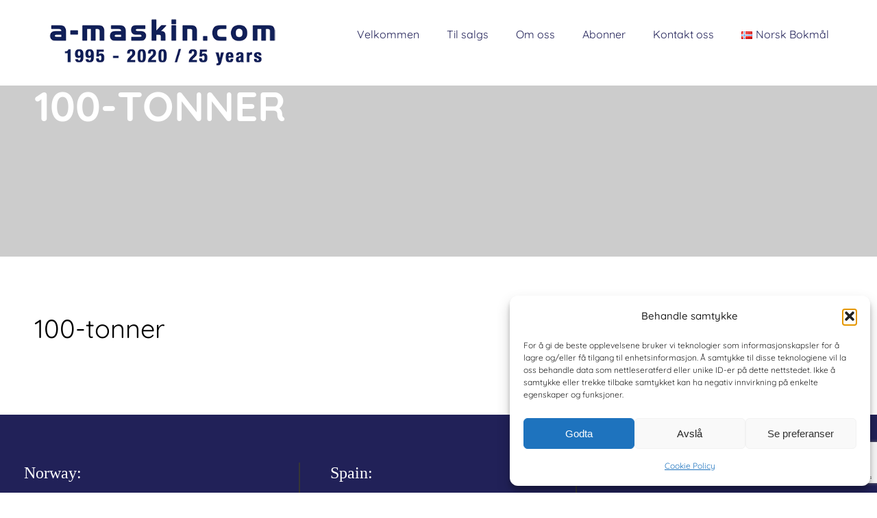

--- FILE ---
content_type: text/html; charset=utf-8
request_url: https://www.google.com/recaptcha/api2/anchor?ar=1&k=6LdTz3cpAAAAAEbnqj2lKljCEUXjPFT4N8k8eAJt&co=aHR0cHM6Ly93d3cuYS1tYXNraW4ubm86NDQz&hl=en&v=PoyoqOPhxBO7pBk68S4YbpHZ&size=invisible&anchor-ms=20000&execute-ms=30000&cb=mv6bu7w6doqh
body_size: 48714
content:
<!DOCTYPE HTML><html dir="ltr" lang="en"><head><meta http-equiv="Content-Type" content="text/html; charset=UTF-8">
<meta http-equiv="X-UA-Compatible" content="IE=edge">
<title>reCAPTCHA</title>
<style type="text/css">
/* cyrillic-ext */
@font-face {
  font-family: 'Roboto';
  font-style: normal;
  font-weight: 400;
  font-stretch: 100%;
  src: url(//fonts.gstatic.com/s/roboto/v48/KFO7CnqEu92Fr1ME7kSn66aGLdTylUAMa3GUBHMdazTgWw.woff2) format('woff2');
  unicode-range: U+0460-052F, U+1C80-1C8A, U+20B4, U+2DE0-2DFF, U+A640-A69F, U+FE2E-FE2F;
}
/* cyrillic */
@font-face {
  font-family: 'Roboto';
  font-style: normal;
  font-weight: 400;
  font-stretch: 100%;
  src: url(//fonts.gstatic.com/s/roboto/v48/KFO7CnqEu92Fr1ME7kSn66aGLdTylUAMa3iUBHMdazTgWw.woff2) format('woff2');
  unicode-range: U+0301, U+0400-045F, U+0490-0491, U+04B0-04B1, U+2116;
}
/* greek-ext */
@font-face {
  font-family: 'Roboto';
  font-style: normal;
  font-weight: 400;
  font-stretch: 100%;
  src: url(//fonts.gstatic.com/s/roboto/v48/KFO7CnqEu92Fr1ME7kSn66aGLdTylUAMa3CUBHMdazTgWw.woff2) format('woff2');
  unicode-range: U+1F00-1FFF;
}
/* greek */
@font-face {
  font-family: 'Roboto';
  font-style: normal;
  font-weight: 400;
  font-stretch: 100%;
  src: url(//fonts.gstatic.com/s/roboto/v48/KFO7CnqEu92Fr1ME7kSn66aGLdTylUAMa3-UBHMdazTgWw.woff2) format('woff2');
  unicode-range: U+0370-0377, U+037A-037F, U+0384-038A, U+038C, U+038E-03A1, U+03A3-03FF;
}
/* math */
@font-face {
  font-family: 'Roboto';
  font-style: normal;
  font-weight: 400;
  font-stretch: 100%;
  src: url(//fonts.gstatic.com/s/roboto/v48/KFO7CnqEu92Fr1ME7kSn66aGLdTylUAMawCUBHMdazTgWw.woff2) format('woff2');
  unicode-range: U+0302-0303, U+0305, U+0307-0308, U+0310, U+0312, U+0315, U+031A, U+0326-0327, U+032C, U+032F-0330, U+0332-0333, U+0338, U+033A, U+0346, U+034D, U+0391-03A1, U+03A3-03A9, U+03B1-03C9, U+03D1, U+03D5-03D6, U+03F0-03F1, U+03F4-03F5, U+2016-2017, U+2034-2038, U+203C, U+2040, U+2043, U+2047, U+2050, U+2057, U+205F, U+2070-2071, U+2074-208E, U+2090-209C, U+20D0-20DC, U+20E1, U+20E5-20EF, U+2100-2112, U+2114-2115, U+2117-2121, U+2123-214F, U+2190, U+2192, U+2194-21AE, U+21B0-21E5, U+21F1-21F2, U+21F4-2211, U+2213-2214, U+2216-22FF, U+2308-230B, U+2310, U+2319, U+231C-2321, U+2336-237A, U+237C, U+2395, U+239B-23B7, U+23D0, U+23DC-23E1, U+2474-2475, U+25AF, U+25B3, U+25B7, U+25BD, U+25C1, U+25CA, U+25CC, U+25FB, U+266D-266F, U+27C0-27FF, U+2900-2AFF, U+2B0E-2B11, U+2B30-2B4C, U+2BFE, U+3030, U+FF5B, U+FF5D, U+1D400-1D7FF, U+1EE00-1EEFF;
}
/* symbols */
@font-face {
  font-family: 'Roboto';
  font-style: normal;
  font-weight: 400;
  font-stretch: 100%;
  src: url(//fonts.gstatic.com/s/roboto/v48/KFO7CnqEu92Fr1ME7kSn66aGLdTylUAMaxKUBHMdazTgWw.woff2) format('woff2');
  unicode-range: U+0001-000C, U+000E-001F, U+007F-009F, U+20DD-20E0, U+20E2-20E4, U+2150-218F, U+2190, U+2192, U+2194-2199, U+21AF, U+21E6-21F0, U+21F3, U+2218-2219, U+2299, U+22C4-22C6, U+2300-243F, U+2440-244A, U+2460-24FF, U+25A0-27BF, U+2800-28FF, U+2921-2922, U+2981, U+29BF, U+29EB, U+2B00-2BFF, U+4DC0-4DFF, U+FFF9-FFFB, U+10140-1018E, U+10190-1019C, U+101A0, U+101D0-101FD, U+102E0-102FB, U+10E60-10E7E, U+1D2C0-1D2D3, U+1D2E0-1D37F, U+1F000-1F0FF, U+1F100-1F1AD, U+1F1E6-1F1FF, U+1F30D-1F30F, U+1F315, U+1F31C, U+1F31E, U+1F320-1F32C, U+1F336, U+1F378, U+1F37D, U+1F382, U+1F393-1F39F, U+1F3A7-1F3A8, U+1F3AC-1F3AF, U+1F3C2, U+1F3C4-1F3C6, U+1F3CA-1F3CE, U+1F3D4-1F3E0, U+1F3ED, U+1F3F1-1F3F3, U+1F3F5-1F3F7, U+1F408, U+1F415, U+1F41F, U+1F426, U+1F43F, U+1F441-1F442, U+1F444, U+1F446-1F449, U+1F44C-1F44E, U+1F453, U+1F46A, U+1F47D, U+1F4A3, U+1F4B0, U+1F4B3, U+1F4B9, U+1F4BB, U+1F4BF, U+1F4C8-1F4CB, U+1F4D6, U+1F4DA, U+1F4DF, U+1F4E3-1F4E6, U+1F4EA-1F4ED, U+1F4F7, U+1F4F9-1F4FB, U+1F4FD-1F4FE, U+1F503, U+1F507-1F50B, U+1F50D, U+1F512-1F513, U+1F53E-1F54A, U+1F54F-1F5FA, U+1F610, U+1F650-1F67F, U+1F687, U+1F68D, U+1F691, U+1F694, U+1F698, U+1F6AD, U+1F6B2, U+1F6B9-1F6BA, U+1F6BC, U+1F6C6-1F6CF, U+1F6D3-1F6D7, U+1F6E0-1F6EA, U+1F6F0-1F6F3, U+1F6F7-1F6FC, U+1F700-1F7FF, U+1F800-1F80B, U+1F810-1F847, U+1F850-1F859, U+1F860-1F887, U+1F890-1F8AD, U+1F8B0-1F8BB, U+1F8C0-1F8C1, U+1F900-1F90B, U+1F93B, U+1F946, U+1F984, U+1F996, U+1F9E9, U+1FA00-1FA6F, U+1FA70-1FA7C, U+1FA80-1FA89, U+1FA8F-1FAC6, U+1FACE-1FADC, U+1FADF-1FAE9, U+1FAF0-1FAF8, U+1FB00-1FBFF;
}
/* vietnamese */
@font-face {
  font-family: 'Roboto';
  font-style: normal;
  font-weight: 400;
  font-stretch: 100%;
  src: url(//fonts.gstatic.com/s/roboto/v48/KFO7CnqEu92Fr1ME7kSn66aGLdTylUAMa3OUBHMdazTgWw.woff2) format('woff2');
  unicode-range: U+0102-0103, U+0110-0111, U+0128-0129, U+0168-0169, U+01A0-01A1, U+01AF-01B0, U+0300-0301, U+0303-0304, U+0308-0309, U+0323, U+0329, U+1EA0-1EF9, U+20AB;
}
/* latin-ext */
@font-face {
  font-family: 'Roboto';
  font-style: normal;
  font-weight: 400;
  font-stretch: 100%;
  src: url(//fonts.gstatic.com/s/roboto/v48/KFO7CnqEu92Fr1ME7kSn66aGLdTylUAMa3KUBHMdazTgWw.woff2) format('woff2');
  unicode-range: U+0100-02BA, U+02BD-02C5, U+02C7-02CC, U+02CE-02D7, U+02DD-02FF, U+0304, U+0308, U+0329, U+1D00-1DBF, U+1E00-1E9F, U+1EF2-1EFF, U+2020, U+20A0-20AB, U+20AD-20C0, U+2113, U+2C60-2C7F, U+A720-A7FF;
}
/* latin */
@font-face {
  font-family: 'Roboto';
  font-style: normal;
  font-weight: 400;
  font-stretch: 100%;
  src: url(//fonts.gstatic.com/s/roboto/v48/KFO7CnqEu92Fr1ME7kSn66aGLdTylUAMa3yUBHMdazQ.woff2) format('woff2');
  unicode-range: U+0000-00FF, U+0131, U+0152-0153, U+02BB-02BC, U+02C6, U+02DA, U+02DC, U+0304, U+0308, U+0329, U+2000-206F, U+20AC, U+2122, U+2191, U+2193, U+2212, U+2215, U+FEFF, U+FFFD;
}
/* cyrillic-ext */
@font-face {
  font-family: 'Roboto';
  font-style: normal;
  font-weight: 500;
  font-stretch: 100%;
  src: url(//fonts.gstatic.com/s/roboto/v48/KFO7CnqEu92Fr1ME7kSn66aGLdTylUAMa3GUBHMdazTgWw.woff2) format('woff2');
  unicode-range: U+0460-052F, U+1C80-1C8A, U+20B4, U+2DE0-2DFF, U+A640-A69F, U+FE2E-FE2F;
}
/* cyrillic */
@font-face {
  font-family: 'Roboto';
  font-style: normal;
  font-weight: 500;
  font-stretch: 100%;
  src: url(//fonts.gstatic.com/s/roboto/v48/KFO7CnqEu92Fr1ME7kSn66aGLdTylUAMa3iUBHMdazTgWw.woff2) format('woff2');
  unicode-range: U+0301, U+0400-045F, U+0490-0491, U+04B0-04B1, U+2116;
}
/* greek-ext */
@font-face {
  font-family: 'Roboto';
  font-style: normal;
  font-weight: 500;
  font-stretch: 100%;
  src: url(//fonts.gstatic.com/s/roboto/v48/KFO7CnqEu92Fr1ME7kSn66aGLdTylUAMa3CUBHMdazTgWw.woff2) format('woff2');
  unicode-range: U+1F00-1FFF;
}
/* greek */
@font-face {
  font-family: 'Roboto';
  font-style: normal;
  font-weight: 500;
  font-stretch: 100%;
  src: url(//fonts.gstatic.com/s/roboto/v48/KFO7CnqEu92Fr1ME7kSn66aGLdTylUAMa3-UBHMdazTgWw.woff2) format('woff2');
  unicode-range: U+0370-0377, U+037A-037F, U+0384-038A, U+038C, U+038E-03A1, U+03A3-03FF;
}
/* math */
@font-face {
  font-family: 'Roboto';
  font-style: normal;
  font-weight: 500;
  font-stretch: 100%;
  src: url(//fonts.gstatic.com/s/roboto/v48/KFO7CnqEu92Fr1ME7kSn66aGLdTylUAMawCUBHMdazTgWw.woff2) format('woff2');
  unicode-range: U+0302-0303, U+0305, U+0307-0308, U+0310, U+0312, U+0315, U+031A, U+0326-0327, U+032C, U+032F-0330, U+0332-0333, U+0338, U+033A, U+0346, U+034D, U+0391-03A1, U+03A3-03A9, U+03B1-03C9, U+03D1, U+03D5-03D6, U+03F0-03F1, U+03F4-03F5, U+2016-2017, U+2034-2038, U+203C, U+2040, U+2043, U+2047, U+2050, U+2057, U+205F, U+2070-2071, U+2074-208E, U+2090-209C, U+20D0-20DC, U+20E1, U+20E5-20EF, U+2100-2112, U+2114-2115, U+2117-2121, U+2123-214F, U+2190, U+2192, U+2194-21AE, U+21B0-21E5, U+21F1-21F2, U+21F4-2211, U+2213-2214, U+2216-22FF, U+2308-230B, U+2310, U+2319, U+231C-2321, U+2336-237A, U+237C, U+2395, U+239B-23B7, U+23D0, U+23DC-23E1, U+2474-2475, U+25AF, U+25B3, U+25B7, U+25BD, U+25C1, U+25CA, U+25CC, U+25FB, U+266D-266F, U+27C0-27FF, U+2900-2AFF, U+2B0E-2B11, U+2B30-2B4C, U+2BFE, U+3030, U+FF5B, U+FF5D, U+1D400-1D7FF, U+1EE00-1EEFF;
}
/* symbols */
@font-face {
  font-family: 'Roboto';
  font-style: normal;
  font-weight: 500;
  font-stretch: 100%;
  src: url(//fonts.gstatic.com/s/roboto/v48/KFO7CnqEu92Fr1ME7kSn66aGLdTylUAMaxKUBHMdazTgWw.woff2) format('woff2');
  unicode-range: U+0001-000C, U+000E-001F, U+007F-009F, U+20DD-20E0, U+20E2-20E4, U+2150-218F, U+2190, U+2192, U+2194-2199, U+21AF, U+21E6-21F0, U+21F3, U+2218-2219, U+2299, U+22C4-22C6, U+2300-243F, U+2440-244A, U+2460-24FF, U+25A0-27BF, U+2800-28FF, U+2921-2922, U+2981, U+29BF, U+29EB, U+2B00-2BFF, U+4DC0-4DFF, U+FFF9-FFFB, U+10140-1018E, U+10190-1019C, U+101A0, U+101D0-101FD, U+102E0-102FB, U+10E60-10E7E, U+1D2C0-1D2D3, U+1D2E0-1D37F, U+1F000-1F0FF, U+1F100-1F1AD, U+1F1E6-1F1FF, U+1F30D-1F30F, U+1F315, U+1F31C, U+1F31E, U+1F320-1F32C, U+1F336, U+1F378, U+1F37D, U+1F382, U+1F393-1F39F, U+1F3A7-1F3A8, U+1F3AC-1F3AF, U+1F3C2, U+1F3C4-1F3C6, U+1F3CA-1F3CE, U+1F3D4-1F3E0, U+1F3ED, U+1F3F1-1F3F3, U+1F3F5-1F3F7, U+1F408, U+1F415, U+1F41F, U+1F426, U+1F43F, U+1F441-1F442, U+1F444, U+1F446-1F449, U+1F44C-1F44E, U+1F453, U+1F46A, U+1F47D, U+1F4A3, U+1F4B0, U+1F4B3, U+1F4B9, U+1F4BB, U+1F4BF, U+1F4C8-1F4CB, U+1F4D6, U+1F4DA, U+1F4DF, U+1F4E3-1F4E6, U+1F4EA-1F4ED, U+1F4F7, U+1F4F9-1F4FB, U+1F4FD-1F4FE, U+1F503, U+1F507-1F50B, U+1F50D, U+1F512-1F513, U+1F53E-1F54A, U+1F54F-1F5FA, U+1F610, U+1F650-1F67F, U+1F687, U+1F68D, U+1F691, U+1F694, U+1F698, U+1F6AD, U+1F6B2, U+1F6B9-1F6BA, U+1F6BC, U+1F6C6-1F6CF, U+1F6D3-1F6D7, U+1F6E0-1F6EA, U+1F6F0-1F6F3, U+1F6F7-1F6FC, U+1F700-1F7FF, U+1F800-1F80B, U+1F810-1F847, U+1F850-1F859, U+1F860-1F887, U+1F890-1F8AD, U+1F8B0-1F8BB, U+1F8C0-1F8C1, U+1F900-1F90B, U+1F93B, U+1F946, U+1F984, U+1F996, U+1F9E9, U+1FA00-1FA6F, U+1FA70-1FA7C, U+1FA80-1FA89, U+1FA8F-1FAC6, U+1FACE-1FADC, U+1FADF-1FAE9, U+1FAF0-1FAF8, U+1FB00-1FBFF;
}
/* vietnamese */
@font-face {
  font-family: 'Roboto';
  font-style: normal;
  font-weight: 500;
  font-stretch: 100%;
  src: url(//fonts.gstatic.com/s/roboto/v48/KFO7CnqEu92Fr1ME7kSn66aGLdTylUAMa3OUBHMdazTgWw.woff2) format('woff2');
  unicode-range: U+0102-0103, U+0110-0111, U+0128-0129, U+0168-0169, U+01A0-01A1, U+01AF-01B0, U+0300-0301, U+0303-0304, U+0308-0309, U+0323, U+0329, U+1EA0-1EF9, U+20AB;
}
/* latin-ext */
@font-face {
  font-family: 'Roboto';
  font-style: normal;
  font-weight: 500;
  font-stretch: 100%;
  src: url(//fonts.gstatic.com/s/roboto/v48/KFO7CnqEu92Fr1ME7kSn66aGLdTylUAMa3KUBHMdazTgWw.woff2) format('woff2');
  unicode-range: U+0100-02BA, U+02BD-02C5, U+02C7-02CC, U+02CE-02D7, U+02DD-02FF, U+0304, U+0308, U+0329, U+1D00-1DBF, U+1E00-1E9F, U+1EF2-1EFF, U+2020, U+20A0-20AB, U+20AD-20C0, U+2113, U+2C60-2C7F, U+A720-A7FF;
}
/* latin */
@font-face {
  font-family: 'Roboto';
  font-style: normal;
  font-weight: 500;
  font-stretch: 100%;
  src: url(//fonts.gstatic.com/s/roboto/v48/KFO7CnqEu92Fr1ME7kSn66aGLdTylUAMa3yUBHMdazQ.woff2) format('woff2');
  unicode-range: U+0000-00FF, U+0131, U+0152-0153, U+02BB-02BC, U+02C6, U+02DA, U+02DC, U+0304, U+0308, U+0329, U+2000-206F, U+20AC, U+2122, U+2191, U+2193, U+2212, U+2215, U+FEFF, U+FFFD;
}
/* cyrillic-ext */
@font-face {
  font-family: 'Roboto';
  font-style: normal;
  font-weight: 900;
  font-stretch: 100%;
  src: url(//fonts.gstatic.com/s/roboto/v48/KFO7CnqEu92Fr1ME7kSn66aGLdTylUAMa3GUBHMdazTgWw.woff2) format('woff2');
  unicode-range: U+0460-052F, U+1C80-1C8A, U+20B4, U+2DE0-2DFF, U+A640-A69F, U+FE2E-FE2F;
}
/* cyrillic */
@font-face {
  font-family: 'Roboto';
  font-style: normal;
  font-weight: 900;
  font-stretch: 100%;
  src: url(//fonts.gstatic.com/s/roboto/v48/KFO7CnqEu92Fr1ME7kSn66aGLdTylUAMa3iUBHMdazTgWw.woff2) format('woff2');
  unicode-range: U+0301, U+0400-045F, U+0490-0491, U+04B0-04B1, U+2116;
}
/* greek-ext */
@font-face {
  font-family: 'Roboto';
  font-style: normal;
  font-weight: 900;
  font-stretch: 100%;
  src: url(//fonts.gstatic.com/s/roboto/v48/KFO7CnqEu92Fr1ME7kSn66aGLdTylUAMa3CUBHMdazTgWw.woff2) format('woff2');
  unicode-range: U+1F00-1FFF;
}
/* greek */
@font-face {
  font-family: 'Roboto';
  font-style: normal;
  font-weight: 900;
  font-stretch: 100%;
  src: url(//fonts.gstatic.com/s/roboto/v48/KFO7CnqEu92Fr1ME7kSn66aGLdTylUAMa3-UBHMdazTgWw.woff2) format('woff2');
  unicode-range: U+0370-0377, U+037A-037F, U+0384-038A, U+038C, U+038E-03A1, U+03A3-03FF;
}
/* math */
@font-face {
  font-family: 'Roboto';
  font-style: normal;
  font-weight: 900;
  font-stretch: 100%;
  src: url(//fonts.gstatic.com/s/roboto/v48/KFO7CnqEu92Fr1ME7kSn66aGLdTylUAMawCUBHMdazTgWw.woff2) format('woff2');
  unicode-range: U+0302-0303, U+0305, U+0307-0308, U+0310, U+0312, U+0315, U+031A, U+0326-0327, U+032C, U+032F-0330, U+0332-0333, U+0338, U+033A, U+0346, U+034D, U+0391-03A1, U+03A3-03A9, U+03B1-03C9, U+03D1, U+03D5-03D6, U+03F0-03F1, U+03F4-03F5, U+2016-2017, U+2034-2038, U+203C, U+2040, U+2043, U+2047, U+2050, U+2057, U+205F, U+2070-2071, U+2074-208E, U+2090-209C, U+20D0-20DC, U+20E1, U+20E5-20EF, U+2100-2112, U+2114-2115, U+2117-2121, U+2123-214F, U+2190, U+2192, U+2194-21AE, U+21B0-21E5, U+21F1-21F2, U+21F4-2211, U+2213-2214, U+2216-22FF, U+2308-230B, U+2310, U+2319, U+231C-2321, U+2336-237A, U+237C, U+2395, U+239B-23B7, U+23D0, U+23DC-23E1, U+2474-2475, U+25AF, U+25B3, U+25B7, U+25BD, U+25C1, U+25CA, U+25CC, U+25FB, U+266D-266F, U+27C0-27FF, U+2900-2AFF, U+2B0E-2B11, U+2B30-2B4C, U+2BFE, U+3030, U+FF5B, U+FF5D, U+1D400-1D7FF, U+1EE00-1EEFF;
}
/* symbols */
@font-face {
  font-family: 'Roboto';
  font-style: normal;
  font-weight: 900;
  font-stretch: 100%;
  src: url(//fonts.gstatic.com/s/roboto/v48/KFO7CnqEu92Fr1ME7kSn66aGLdTylUAMaxKUBHMdazTgWw.woff2) format('woff2');
  unicode-range: U+0001-000C, U+000E-001F, U+007F-009F, U+20DD-20E0, U+20E2-20E4, U+2150-218F, U+2190, U+2192, U+2194-2199, U+21AF, U+21E6-21F0, U+21F3, U+2218-2219, U+2299, U+22C4-22C6, U+2300-243F, U+2440-244A, U+2460-24FF, U+25A0-27BF, U+2800-28FF, U+2921-2922, U+2981, U+29BF, U+29EB, U+2B00-2BFF, U+4DC0-4DFF, U+FFF9-FFFB, U+10140-1018E, U+10190-1019C, U+101A0, U+101D0-101FD, U+102E0-102FB, U+10E60-10E7E, U+1D2C0-1D2D3, U+1D2E0-1D37F, U+1F000-1F0FF, U+1F100-1F1AD, U+1F1E6-1F1FF, U+1F30D-1F30F, U+1F315, U+1F31C, U+1F31E, U+1F320-1F32C, U+1F336, U+1F378, U+1F37D, U+1F382, U+1F393-1F39F, U+1F3A7-1F3A8, U+1F3AC-1F3AF, U+1F3C2, U+1F3C4-1F3C6, U+1F3CA-1F3CE, U+1F3D4-1F3E0, U+1F3ED, U+1F3F1-1F3F3, U+1F3F5-1F3F7, U+1F408, U+1F415, U+1F41F, U+1F426, U+1F43F, U+1F441-1F442, U+1F444, U+1F446-1F449, U+1F44C-1F44E, U+1F453, U+1F46A, U+1F47D, U+1F4A3, U+1F4B0, U+1F4B3, U+1F4B9, U+1F4BB, U+1F4BF, U+1F4C8-1F4CB, U+1F4D6, U+1F4DA, U+1F4DF, U+1F4E3-1F4E6, U+1F4EA-1F4ED, U+1F4F7, U+1F4F9-1F4FB, U+1F4FD-1F4FE, U+1F503, U+1F507-1F50B, U+1F50D, U+1F512-1F513, U+1F53E-1F54A, U+1F54F-1F5FA, U+1F610, U+1F650-1F67F, U+1F687, U+1F68D, U+1F691, U+1F694, U+1F698, U+1F6AD, U+1F6B2, U+1F6B9-1F6BA, U+1F6BC, U+1F6C6-1F6CF, U+1F6D3-1F6D7, U+1F6E0-1F6EA, U+1F6F0-1F6F3, U+1F6F7-1F6FC, U+1F700-1F7FF, U+1F800-1F80B, U+1F810-1F847, U+1F850-1F859, U+1F860-1F887, U+1F890-1F8AD, U+1F8B0-1F8BB, U+1F8C0-1F8C1, U+1F900-1F90B, U+1F93B, U+1F946, U+1F984, U+1F996, U+1F9E9, U+1FA00-1FA6F, U+1FA70-1FA7C, U+1FA80-1FA89, U+1FA8F-1FAC6, U+1FACE-1FADC, U+1FADF-1FAE9, U+1FAF0-1FAF8, U+1FB00-1FBFF;
}
/* vietnamese */
@font-face {
  font-family: 'Roboto';
  font-style: normal;
  font-weight: 900;
  font-stretch: 100%;
  src: url(//fonts.gstatic.com/s/roboto/v48/KFO7CnqEu92Fr1ME7kSn66aGLdTylUAMa3OUBHMdazTgWw.woff2) format('woff2');
  unicode-range: U+0102-0103, U+0110-0111, U+0128-0129, U+0168-0169, U+01A0-01A1, U+01AF-01B0, U+0300-0301, U+0303-0304, U+0308-0309, U+0323, U+0329, U+1EA0-1EF9, U+20AB;
}
/* latin-ext */
@font-face {
  font-family: 'Roboto';
  font-style: normal;
  font-weight: 900;
  font-stretch: 100%;
  src: url(//fonts.gstatic.com/s/roboto/v48/KFO7CnqEu92Fr1ME7kSn66aGLdTylUAMa3KUBHMdazTgWw.woff2) format('woff2');
  unicode-range: U+0100-02BA, U+02BD-02C5, U+02C7-02CC, U+02CE-02D7, U+02DD-02FF, U+0304, U+0308, U+0329, U+1D00-1DBF, U+1E00-1E9F, U+1EF2-1EFF, U+2020, U+20A0-20AB, U+20AD-20C0, U+2113, U+2C60-2C7F, U+A720-A7FF;
}
/* latin */
@font-face {
  font-family: 'Roboto';
  font-style: normal;
  font-weight: 900;
  font-stretch: 100%;
  src: url(//fonts.gstatic.com/s/roboto/v48/KFO7CnqEu92Fr1ME7kSn66aGLdTylUAMa3yUBHMdazQ.woff2) format('woff2');
  unicode-range: U+0000-00FF, U+0131, U+0152-0153, U+02BB-02BC, U+02C6, U+02DA, U+02DC, U+0304, U+0308, U+0329, U+2000-206F, U+20AC, U+2122, U+2191, U+2193, U+2212, U+2215, U+FEFF, U+FFFD;
}

</style>
<link rel="stylesheet" type="text/css" href="https://www.gstatic.com/recaptcha/releases/PoyoqOPhxBO7pBk68S4YbpHZ/styles__ltr.css">
<script nonce="t1snDO2RD7a9_C8OCYnaKA" type="text/javascript">window['__recaptcha_api'] = 'https://www.google.com/recaptcha/api2/';</script>
<script type="text/javascript" src="https://www.gstatic.com/recaptcha/releases/PoyoqOPhxBO7pBk68S4YbpHZ/recaptcha__en.js" nonce="t1snDO2RD7a9_C8OCYnaKA">
      
    </script></head>
<body><div id="rc-anchor-alert" class="rc-anchor-alert"></div>
<input type="hidden" id="recaptcha-token" value="[base64]">
<script type="text/javascript" nonce="t1snDO2RD7a9_C8OCYnaKA">
      recaptcha.anchor.Main.init("[\x22ainput\x22,[\x22bgdata\x22,\x22\x22,\[base64]/[base64]/[base64]/[base64]/cjw8ejpyPj4+eil9Y2F0Y2gobCl7dGhyb3cgbDt9fSxIPWZ1bmN0aW9uKHcsdCx6KXtpZih3PT0xOTR8fHc9PTIwOCl0LnZbd10/dC52W3ddLmNvbmNhdCh6KTp0LnZbd109b2Yoeix0KTtlbHNle2lmKHQuYkImJnchPTMxNylyZXR1cm47dz09NjZ8fHc9PTEyMnx8dz09NDcwfHx3PT00NHx8dz09NDE2fHx3PT0zOTd8fHc9PTQyMXx8dz09Njh8fHc9PTcwfHx3PT0xODQ/[base64]/[base64]/[base64]/bmV3IGRbVl0oSlswXSk6cD09Mj9uZXcgZFtWXShKWzBdLEpbMV0pOnA9PTM/bmV3IGRbVl0oSlswXSxKWzFdLEpbMl0pOnA9PTQ/[base64]/[base64]/[base64]/[base64]\x22,\[base64]\x22,\[base64]/DicONZkDDnT54VMKVLGvDkcOEX8OgNcOrwqZzFcOtw5HCrcOAwoHDohZRMAfDky8Jw75Tw4oZTsKdwq3Ct8Kmw64uw5TCtQQ5w5rCjcKHwrTDqmAowqBBwpdgIcK7w4fCmTDCl1PCiMOBQcKaw6HDl8K/BsOzwq3Cn8O0wpUWw6FBcUzDr8KNMgxuwoDCq8OjwpnDpMKmwr1JwqHDosOywqIHw4bCjMOxwrfChMOHbhk/YzXDi8KEJ8KMdAjDkhs7O0nCtwtZw7fCrCHChcOywoIrwoAxZkhDR8K7w54VO0Vawo/[base64]/[base64]/Cqz49dsKpw5TDq3t7BsOXS1AqN8OnLgsEw7bCk8KxARHDm8OWwq/DoBAGwrbDssOzw6I3w4jDp8OTB8OBDi1VwpLCqy/[base64]/DiyogwoV9wo1lwqlCwrLDrFzDv3rCm09Pw6zCqcOhwpnDmXTCkMOlw7XDnFHCjRLCgB3DksOLYmLDnhLDmcO+wo/ClcKKCsK1S8KZDsODEcOIw5rCmcOYwqjClF4tDhAdQlV2asKLOcOZw6rDo8ORwpRfwqPDuHwpNcKYSzJHGMOFTkZww7gtwqESGMKMdMO5CsKHesOhM8K+w58GeG/DvcOmw454SsKDwrZGw6zCu37CvMO/w6LCv8Oyw7vDrcOUw5JNwrxHfcOdwrdpXj/[base64]/DmVdwFkjDlsOwwq0rw44RwqHCu8ONwrBibXoQMMKxJ8KAwpVRw4NEw7QXdMOyw6FVw4NgwrE/[base64]/DpypWw6xdJDHDpHjDhT8/w5wPwpgjw4BjSCHCtcO6wqlhEwI7DnESbQE2UsO8IF5Xw6APw77CmcOew4c+OFcBw4ZdFH19wq/CvsKxBRTCjlYnC8K/[base64]/Co8K3wpYxaznCkcKDw4zDtMKrGihOw6HDrsKnDGnChcOlwpvDjcOCwrDCsMOsw59Pw6fCpcKGOsK2OsO3RwXDj0/DlcKtWHfDgMO4w5PDisOrCWs7N3Aiw7YWwqJ1wpcUwohNMWXCskLDqGDCtkMlfcOFMg0ZwrcHwrbDvxDChcObwoBoaMK5Zx/DsTLCsMKjf1PCqErCszYSScO+SVceamrDkMOjw4ccwoUhd8Ofw7nCoEvDr8O2w6IXwofCnHbDnBcVUT7Co3kveMKmHsKTI8OlUsOkF8OMYlzDlsKeY8O4w6fDmsKUNsKNw5JIPl/Cll3DpSTCmsOsw6V3B2vCpBvCqXRUwpRiw5lTw41fRlZ8wpwbDsO/w7J2wqt0Mn/[base64]/[base64]/Dh8KvWMKDwq3DrMKrdMO2w5xRw7DDu8K5w6tdN27CuMO7w4gCa8OMYVbDmsO4Ah7CoQw2ccOCGXvDhyg9L8OBPcOaQMKGWTIcXBEZw6LDlVMCwpEVFcOmw5HClcOSw7tGw6lRwonCpsOFK8OCw59bUwLDpMO3HcOWwo4Uw6YUw5fDn8K0woYOwp/DisK9w6Rzw6vDhcKpwozCrMKTw7ZRBkbDlcOiKsOdwrvDpHhxwq/[base64]/CtcKmwonCucK1GnXCqVkkVcOowrTCnEEAYkNUXGlsQ8O6wo53dTZYIUZSwoI4w44hwp1PPcKUw4IOCMOEwq8kwo7DgMOhOkoMOBTCuSxHw5/CkMKKMjQUwqcsNcOnw7XCoAvCrAR3w4ExK8KkK8K2CHHDgQ/DvMONwqrDp8KjexEuUktew682wrw9w6vDqsKGFGDCusObw7pZCiwnwqBOw5/[base64]/[base64]/CohPCuMOYw4rDiiTCg8Obw41kcAHCh1FcB0DDrcKsRGd+w57CgcKnemNFY8KNVEPDscKMWGXDvMKrw5RTNSN7LsONG8K1HwstHwHDhy/CjA9Nw57DjsK3w7B1VS3DmFBQB8OKw4/CtRrDvGPCqsKHLcK3wpYMQ8KxA1oIw6pDUcKYdR18w67Dp0QcIztIw53CvW4awrJmw5NFYgE8C8KmwqZ7w61LDsOxwodba8KKIMKVawzDssO3OhVQw4rDnsK+VBFdbgjDpMKww5FtEm8ew4Q3w7XDhsKbe8Kjwrkfw7LClHzDo8Kxw4HDvsOvSsKeVsOmw7/Dg8K/ZsKeacOswoTDiibDnkvChmB3SgXDicORw6rDkBnClsO5wqpaw43CvRcYw4bDmCwxWMKZQH/DqWjDug/DsRTCscKKw7l5Q8KBNsOcD8O2NcKawo7DkcKdw7Rqwotjw7pqeFvDqlTDvMKYZcOew6cKw5/Dll7DgcOoP2w7FMOgLMO2C1HCtsOdF2UYcMOZwq1IVm3Dj1JEwpcQKMOsYWR0w7HDkWHClcOgwoFATMOPwpXCq180w69qd8OuGhHCvlrDhV4FYBnCtMOEw53Dvz8HbVcTOsOUwocqwrBEw5DDq249OAHCjTrCqMKRRh/Dm8Oswrwzw5gkwqALwq0YdcKwbFN9c8ObwqrCq2Ilw6/DscOYwpJvd8OJC8Onw4Uow7zCpVbDgsKKw5/DnMOHwrtLw7fDkcKTVz9rw5fCvsK9w5cLfMORDQkrw4M6M23Ck8OUw6BxAcOBTjQMw7HCmUo/TUskLsOrwpbDl2JRw6UrXcKzHcO6wozDi0zCjyDDh8OQVMOsbhbCuMKsw67CmUgUwoRuw6obDcKRwpg/[base64]/CkcKRwr7Ct2tpecKQwqnCpMOGNcO5NMOrw4wvwrnCmsOmTMOnR8K2TsK2fiTCtT1Gw5LDisKiwrzDqDHCgcOyw498CmzDilhdw40ibnXCvQbDnsKlXHhVCMKsJ8Kow4zDv1hTwq/CrG3Dl1/CmsO4w50ESXXCjcKnYih7w7ABwo4wwqjClcKkVBtTwqvCocKvw4AXT3nDhcO8w5PCn3VQw4vDlsKVOBlhS8O2F8Osw4zCihbDjsO1wrXCtMKAE8OiasOiLsOvw4fCs1PDgW1bwo3DtkVJBjB+wqUWWGwjworCh0jDtcK7U8OQe8OhTsODwrfCsMK/ZcOwwr/CicOSYsO3wqrDnsKDABfDjCzCvyfDhxJzdQgbwpHDkCzCu8OPw5HCsMOrwqZYN8KMw6pQETN9wqh0w5hgwofDmFwWwo/ClRYXJsO5wp7CpMK4Z1TCl8OWF8KZJ8OnGEoEfE7DscKTbcKiw559wrzCuBA+wq89w4/ClcK/Snl7YTEAwo7DngXCuzzCkVXDnsOpR8K7w7XDpg3DnsKDZEjDlgB7w7U5ScKCwqDDn8OdC8OTwoPCpcK1I0DCjkHCskjCuVPDhFggwpooA8O4AsKOwpMhY8KZwqPCu8K8w5QqF17DnsOnGwhpA8OSecOBUyPCi0/CtsOXw5YpFEbDhS5ZwoZeO8KwbW1awrvCqsOFH8KpwrjCnw5XEMKKT3QfVcKMXzjDiMK4YXLDjsKLwqAZbsOBw6DDosOxJEQPJxfCm1YrScK0QhvCosOfwp/CmMOuDcO3wptDRcOIS8OfZzAnPDnCrxBnwrxxwqzDhcODVsOXQMOTQiFCeQfDpQ0DwrHCv3bDtjhzbkIvw6BaWMKmw5dGXR/CkMOVa8KlE8OZGcKlf1R4SCjDvW/[base64]/[base64]/CiBzDk8Kxw4tgeE8IWsKSw7rCmcKEwrFfw5hQw7cmwphxwosww6daH8O8J1sgwrfCoMOowoTChsK1cwN3wr3CoMONw51hcCbCgMOhwqw9UsKXJh5eBsKaJipGw5tgP8OeFTUWU8KkwoceEcKsWTXCm28Yw69fwp/Dk8K7w7jCqWnClcK3EMK9wrHCs8KZdifDnMKuwpnCizHCq2E7w7rClhhFw7tAfRfCp8ODwpnDjmvCuWvDmMK+w5xYw60+wrEAw6MqwoDDhnYaA8OXSsOFwqbCvilfw4R/w5cPNcO+wrnCtgnDhMOBXsO+IMKuwpvCiQrDtxRlw4/CgcKPwoRcw7pgw4zChMOrQjjCmUVNF2bCpBXCu1PCvWxsfTnClMOEd058wqnClnPCvsOQGsKREWlvZMOpbsK8w67ClXzCpcKfKsOxw5HDt8Kpwo8bL2LDv8O0w7dNw6vCmsOAN8K8LsKkwpPDpcOswpUbZcO1UsKjeMOswpk3w59SR3Z7fDHCo8OnC03DgsO8w4gyw7/DlMKvQmLDtgouwqnCsF0kKkJcH8K9UcOGWkdnwr7DrlRHw6rCmBhbKMK2cgXDk8Oiwpcowp9dwowrw7XCuMK6wqLDuEjCqE1gwq9AT8OGb3HDvMOgbMOEJiDDuSoew5nCumTCiMOdw6XDulxGRyXCv8Krwp1Uc8KWwrl8wrTDtHjDsikJw6I9w4c/w6rDiDZmw7QsO8KWOS9mT2HDtMO0fR3CiMOUwpJLwrNXw53CqsO4w7gbVcO3wrsEdRnDhMKzw44VwrIiVcOSwokCNMKHwqnDn2vDhDXDtsOjwq9FZykcw4Z/UcKWQlMlwqM8PsKswqTCok8hGcKYRMKSWsK+DMKwFh7Dk1bDpcKAdMKFKm9ww6ZRCw/[base64]/DuB05dDrDhcO8FMOXGsKMwpPDnj40WcOFwoYtw6DCi3EjesODwpsUwrbDsMKnw593woE+HQJcw4QzbCnCsMKhw5Alw6fDvC0QwroFRS9hdm3Ci15NwrvDpcKQRsKaBMOnTRjCjsK/w6fDisO/w5wfwrZFD3/CvH7DoU4jwpvDjjgEE1rCrkZFbkApwpfDu8KZw5dbw6jChsOtDMKBOMK9I8KGJ21JwoXDgxnCtx/Do1nCmEDCuMK7cMKdAUIxLBJVNsOewpAcw6Y6AMK+wo/[base64]/[base64]/Dp2vCp8Omw5DDtMKCwqIww78CZC5Uw6gEcsObFcODwqsVw7bCssONw7wXKhnCocOkw6DChADDkcKnOMOJw5fDo8Osw4bDsMKrw7TDphoiK2EeMsOwYwrCuzHCjHUFWVIdSMOfwp/[base64]/DlMK/wrPDjk4mHcKkw7PCmsKtbGQSDW/CqsKZY3TDp8OPc8Kow7LCghF+DcKewrkkXcOLw5dFR8K7B8KDRFx+wqvCi8OSwqXCkl8FwqFZwrPCvT3DqMKmT1xswp9zw5MVCR/DvsK0bWTCsGwOwoFcw7VGfsO0URwyw4nCrMKpM8KEw4oHw7p8aSshIy7DoX0OHsOkSy7DgMOVSMKYUEo7M8ObKMOmw5nDnz/[base64]/[base64]/w6INw6h8wp0Iw53DsWXDicKxw4wmVMK2CUfCpTQPwp/DrsObY2VKMcOjGMOfWnXDj8KKMAI1w5McHsKsa8KMGAVmK8OFw5PDl0ddwp4LwobCgl7CkQjCgRQoeEjCj8KRwo/Cl8KwNRnCpMOfEi47JCEVworCtMO1fcOwMm/Cu8OEITVLdAQEw6s1e8KXw5rCvcODwotBdcK6JEgwwqrCjwNzesKxwqDCrg06CxJaw7bDisO8ecOpw7nCtTUmOcKAXA/DtkrCkh1Yw6kRTMOvXMKnwrrCjgPDoQ4AEcO2wq1/YcO+w6HDocKZwqBjCEINwpHCpsOXbhFVeT7CizFbbcOfQcK0J11Kw5XDvA3Dv8KHc8OzeMKiNcOLFMK3KcOuw6Fuwpx4Kz/[base64]/DpcK5wqPCqW4zMsKkwpdew7kPJ8KrwprCksKpPzTCksOsXDrCo8KuAzbCpsKhwqvCtivDhxrCrMO5wrpHw6PClcOzKWLDiS/CsXrDmsOswqLDjDTDp24Pw6g1L8O6ecOew6fDvjfDiDTDunzDshB/QnUrwrY+wqfCmwMWasOfIcKJw6UdIAZIwr9GK0bCgXLCp8KMw7TDn8OPwqkEwpJXw6VRbMOPwqcpwrPDkcKAw5Ifw5DCnsK4Q8O1X8O+B8O3bxB4wpczw4QkH8Ohwr59V1rDssOmDsOPS1XCjsK5wpHCkTjCtMK1w7tOwq00woR1w7XCszBnI8Krf2FSEMK/w5paWxwjwr/CtQ3ChRlkw7/CnmvDglzCnm97w78nwoDDu2ZzBjjDninCucKRw7Z9w5NPBMKSw6TDkXnDl8O/[base64]/ZcOVw5rCjcKBC0oDwpXCl8KmK8KWS8KjwqnChMOmw6V1GV8IWMOKdy1qMWYlw4jCsMKVUhZxRHITOsKGwpxVw4xJw4Ztwq4Lw4HCn3gYM8OWw5wvUsOSwq/Dpilow57DmU3DrMKUcVrDqcK0fTYZw4tqw7hUw7FuA8KeRMO/GX/CrsOCHMKIVSQDBcOYwrRrwp9TdcOoOlgzwovCgVwVBMKxN0/[base64]/wpFFBQJpw4nDhcKHZ8OpwrjDiMOqw4NzwrAzESBccz/[base64]/wqJ9KcKsV8Kuwq/DtcKBw7VWw57DpibCncKhwq8OVytSDB8HwpPCssK6asOHBMKwOzLDng/CqcKLwrsmwpYDL8O9VAxBw5HCi8K0WWlEdH3DlcKWElzDhkBUa8KkEsKZXQoiwoXDr8OswrbDuTE0WsO4w7/CvcKSw6YEw6Rrw7pCw6HDjcOOQsO5O8Otw7lHwqsaOMKcD0AVw5DChB0fw4/CqikWwqLDilDClkwTw63Ds8KlwoNVPwDDu8ONwqcsNMOae8Kbw48IZcOeGWAYW0rDjcKoW8OZGsO3BA5ZDsO6McKDWW9mNivDnMOpw51QYcOHQworNnR/wrnChcKwTDrDmnTDrAXDr3jCnsK3wqVpK8OXwrDDiBbCv8OCEDnDh0EyaiJ1EMKqRsK0dRDDhRMFw74gBXfDlcKxw6fDkMOSAwZZwobDn2ARSyXCtcOnwrjCocOUw6jDvsKnw4fCh8OlwrdYTVXCl8KYaGIIVcK/w6sEw5rChMKKw57DjRXDkcKmwqvDoMOdwosoOcKFF1nCjMKicMKVHsKFw4zDkwRNwr5UwpsKb8K1Ex/Do8K+w47CmXvDjsO9wp7Dg8OwYjYFwpfCu8KJwpzCjW9Xw4RwdsKEw4pxIcOLwqRawpR+AFF0fVzDkB0dTkRJw79OwrTDvMKJw5TDpxtHwopPwrBMM1Azwr/DkcO3QMOZcsKxbcKlUUkDw45aw6/Dgh3DuX3CsWcQO8KCw6RZL8Oaw65ew7/DnkHDikgrwqnCgsKbw77Cj8O8D8OqwpDDosKgwrd+T8KmaStSw6vCi8OGwpvDhm0TBgJ8OcOzND3DkMKnUnzDlcOww7fCocKew4LCqsKGUsO0wqbCo8O8ScKRA8KXwqdQUQvDumQSNsO9w4vClcKAAsODS8Kmw60VJnjCjhnDtAhEGS1/LgZse3MxwqxJw5sxw7zCusKpF8OCw53DkU5EJV8dAMKZTyrDjMK9w4rDhcOlfH3CrcKrHnTDpsObIlLDkWFxw5/CsC41w7DDlGljfwrCmMOxRHovUQNEw43DgmxGLSwcw4YSasOFwqdWTMK1wrxBw5h5dsKYw5DDkU4LwrzDh2vCgcKzT2fDvMKcc8OIRsK/woHDl8KWCEsGw5vChCh+A8KVwppYax3DqzUAw41hBmwIw5TCv3Iewo/[base64]/Dv8KxJsKLQcOxagvCtV0yKsOLesK2HzrCjMKdw5RwO1TDiGgQF8KHw4PDjMK2H8OGBcK/NcKow5TDvFfCpSLCoMKobsKgw5F+woXDtEpgLU7DpUnCvVNWX09IwqrDv3HDvMOJFD/Cp8KFbsOBUsKkZETCi8KqwpjDgcKoFzTCt0/DsT4Uw5zCi8K1w7DCosKJwoorSyvCvcKcwpIuBMOcw4nCkhbDrMOfw4fDhGpPFMOlw4s6J8KewqLCiExPT1nDhnIdw5TDjsOKw7MAWDTCog9iw5nCkHAEe0vDuWVJQsOiwro5UcOYdDNow5XCscKuw4DDgsO7w7HDvHHDlcOswqXCklPDl8OJw63CnMK9w5JYET/Dq8KNw7jDgMOYIgsKPmPDlcOlw7Y+d8KwbMOQw7dtU8Oyw4J+wrrCiMO/[base64]/wrzChCoawrNhOcKhP8KoPMKfHcKDf2vDj8OxwqoeKTbDjz9hw7/CrAd7w5FraGNCw5Yew4Fgw57CjsKDRMKMfilZw4oCS8KBw4TCrsK8c3rCjD5Nw6gCwpzDmsKaNi/DlMOuSQXDjMKgwpTDs8OQw6LDr8OeYcOkOwTDmcK1FMKtwq1mRxvCicOswr4IQ8KdwqvDsRkPY8OAdMKhwrPCq8ORNxDCssKoOsKMw7XDjCjCvAPDv8O8OCw4wpXDmMO/ZykVw65nwokUD8Oiwo5PKMKTwrfDrS3Dgyw2A8OAw4vCqiINw4/DpD0hw69Hw6Aaw4QIBHzDoTnCsUXChsOJRMORM8K5w4fCmcKBwow1wq/[base64]/[base64]/DtcKAP8OUwpvCqT0twrsAJjTClHTCjA0eJ8ObIBrDtBfDmlDCk8KDXMKoWWrDvMOmJC4uWsKRVWPCisKfGcOJMMOFwrt2NQvClcKcXcOXK8OGw7fCqsKQwp/CqWvDhkdGJ8OpbD7DsMK+w6lSw5DCisKewrvCsisAw50Ww77CqULDpiZWGHRRF8OIw4DDmMO+BcKvUsO1ScOJTRtDQzA4HsKvwoNXTADDicK4wqXCnl0Ow7LDqHlSKcKuZQPDmcK4w6HDlcO6Syt4C8KoUXrCqBEbwp/ChcKXO8OAwo/CsgXDq0/[base64]/[base64]/[base64]/[base64]/CnyTCrsOROwhcwolmCyULw5/[base64]/DssOpw5nDhsKdwqnDhlxOwpjCpcKCwqloDMKow5ZOw5DDrn3Cr8K8wpbCiF0aw5l4wo3DpSTCt8Kkw7tEe8O3wpPDoMO/VynChztnwr7Dp3RnUsKdwqcQbh/DqcK+WW7CrMO3WMKPHMOXHcK+P1nCosOnwqLCp8K0w5/Chgttw7ciw71xwp5RYcO1wrp5JGDDksOAb2LCogQAJhkcVwrDvcKrw7XCuMO5wpXCsH/Dsy5JZRvCh2BRM8Kbw5vDo8Oaw5TDk8KsG8KgHibCgsKlwos3w6BfIsOHSMOvScKtwptFIAkXc8KicMKzw7fCtFsVIEjDkMKaIjduWMKPQsObCCtIOcKYwqJ8w6pJCFLCiGsPwrvDujMOYx5dw6XDvsKiwpBOJEjDpcOmwoNvSiN7w44kw65zD8K/aAjCn8O7wo/[base64]/[base64]/CsDAAHgPDuMOrwr8HwqTCmgrDusK0w5HCu8K1elcxwqlSw48ZEcOmBMKdw4/CpMODwoLCscOQw5YrcV7CvChhAlVpw4tRJ8Kdw7B1wq9LwoTDv8KKQcOHAynDhnTDmB7Ck8O3fGImw5PCrsODXnfDpwkSwp/[base64]/G8KoBDPDu8OMJMKFw6rChx4SX8OmFmLCpXjCnzk7w6lMw5rCs2HDtmDDqRDCpmhmCMOIFMKELcOEf33DqcORwpZZw77DvcO/wp/CmsOWwrTCmMONwpjDtsOyw4o1YFYxalLCocKMNnh1wo8Qw6Q1w5nCvSLCp8OpKlHDshfCoX7DjUtJQHbDjwBSKylFwpR4w6MWW3DDqsKxw5rCrcONTzIvw5Z+CsOzwoYTw4cDSMOkw7/DmSJhw5MQwp7Dni9Fw6hdwovDvy7DsU3CnsO5w4bCoMOIB8O7wq7CjmsowpZlwqF8wp1XQsO+w6BWB2xhCCHDoUzCs8O9w5LCmBLDqMK9MwbDkMKhw7TCpsOUw4bClcK5wrMxwqlJwq8WQGNLw5Mdw4dSw6bDkz/Ct25NPjBuwqHDkXdZwrnDpMOZw7TDmB8aE8K1w5MCw4/Cn8OsSMO/CxfDlRTCp2/DsBkiw4MHwpbDryNMT8OvdcKpVsKBw6BJG1xLFzvDtMO3Eng3w57DgnTCk0TCiMOuUcKwwq4Hwr0awqkpwoPDlijCoDwpbjYqGV7DgAjCoxnDpQY3BMKLwo0swrrDqHDDlsOKwr/DlMOpQFrDs8Oew6EEwoHDksKGwrUBKMKeRsOewrHCp8O/wpRgw7UQJ8KwwoPCocOjHsK9w5sjEsKywrsrQCXDvwvCtMOPdsOwNcOYwrLDn0MifsO3DMOWwp15woMIw7tjwoB5asO3IXXCjEc8w4oSNyZ3CknDl8Kawog4NsOHw7jDvcODwpdUdjVXGsOjw7VKw7FKPhgqGkTChcKkIG/[base64]/w4LDjDp6CMKtw4M4w58hwqjCgGQeEEDCk8OcVgUVw7/CssO8w5TCjn3DgcOHOiQpLVQKwoQqwp/CtRHCrVlawp5UD3zCp8KaSsOSXcKnw6PDsMKLwpnDgTDDuFlKw4nDhMKYw7h7QcOxbVPCusO7UEfDuDFJwqhlwr0mDxbCum10w6vCsMKywqkuw78/wq3CtER0QcK8wrUKwr5zwpsVdyrCgmbDtSRtw6bDgsKGw6bCoFAtwp9xLzPDiw3Dq8K3f8O1woXDhzLCosK2wqUtwqFcwqJuCXDCmH4FE8O4wqgqSUnDoMKYwot/w7MsTsKcdcKtOyhPwrRXw5ZOw6VXw5ZSw4knwrXDsMKITsKyXsOBw5N4RMK5acKKwrR7w7rCsMOYw4LDiUrDqsK8fyoSfsKSwr/DmcORE8OOw6zCuScGw5hVw6Nowo7DkXnDo8OrNsOucMKeLsObCcOuSMOIw7XCvVvDgsK/w7rDoVfClEHCniHCuyTCpMOIwrdOScO7NMKTfcOcw4RKwrxmwp8zwptLw74Hw5k8KFwfU8KewqdMw7vCsVFtBAgPwrLCrmwLwrYiw5Yxw6bDiMOCw4TCt2pHw7QOOcKPYsKlVMKOWMO/[base64]/[base64]/W30GwqUlw5PDpMOiB8OywpVVw7AZesO5w7cdQRhIG8KFI8K2w6/Ds8O1BsKCQSXDsFRgBg8nck51wpvCgcO9E8KMNsKww7bDszjCjF/CrQRDwodjw6bDg0cCPTVAVsO/WD1Fw5LCqn/CmsKuwqN6wqDChMK/w6XDnMKKw6kKwpnCr1x4w5jCh8KDw5TClsKpwrvCsRBUwotgw6fCl8OTwp3DhxzCisO0w5UcJBQeHQfDhXBLIirDthnDsStEcMKswr7DvXfCiXJEO8OBw7NyDcOHMhrCq8KiwodKLsOFDlfCtcK/woHDpcOcwqjCgVLClmMpSw0hw6fDmcO5CMK3VU0ZD8Onw61iw7bDq8OXwojDhMKAwobDrsK1PkPCpUQOw6oVw7TDisObUBvCuH58woAQwpnDocOKw7jCq2UVwrHDkBsDwqhcI3rDqMOww7jCl8O/UyBrSjdUwpbCksK7GmbDmgcOwrnCjkZ5woLDr8OUZ07Cgj3CrETCgSPCl8KXQcKTwpkDBMKiSsOEw54UGcO4wrB5QMKSw61kZQ/DksK1SsOSw5BVwpdCEcK8wpHDusOxwoHCp8Oxfx9VWnRNwoQ6fHvCnXlSw6jCnm8pUXnDr8O9ACkJFG3DrsOmw4oAw6DDgUrDnnrDvSTCo8KYXm88EnsCNFIuVMK/w7FrAxUFeMOlbcKSMcKYw4x5f380aAc0wp/[base64]/CicKjwq8uw4hQw7MuNWJhI30VE1rCqMKkRsKZRGkeAsOjw6cdQ8Oow4NEU8KUHCpIw5ZtIcOJw5TCr8OLXExbwr5mwrDCmkrCgcOzw7I/OGPCo8Kfw7fDtjR2PMOOwozDnHTClsKlw6kDwpNgfljDu8Kiw47DtyPCqMKxC8KGCxlyw7XCiAE4PyIGwpUHwo3ChcOKw5rDu8OOwoXDgEzCtcK1w74Gw6kNw59gPsKSw7fCpEXCuw7CoDBCGcKdNMKrPn4kw4EWVMOZwokuwoFtdcKYw7Mqw6ZAB8K6w6J/C8OxEMOxwrxOwp89GcO2wrNIVCheXX5ew4gQYTLDqUsfwonDnV3DiMKcek7Dr8ORwonCg8OzwpI5w51TGiRhSDNffMO/[base64]/[base64]/[base64]/[base64]/[base64]/DtFHCksKawqgkO8OHC1UFLCFeFXc1w4PCtSctw5bDlEnCtMO3wq9Cw7zCjVwpPj/[base64]/w4IVFShXwoxJBE7CkgPCjcKaw6AgwoYzwpgnLXLCh8K6eyozwovCnsKywrkxwpvDssOXw5VLVQg9w4Qywo3Cs8KhUsOtwq5tQcK/w7htBcO3w4MOHmnCgEnCgyvCnMKOc8O7w7nClRh7w40xw7EDwopOw50bw4N6wpFXwq/[base64]/[base64]/w6PCrcKoeh/DuA8+w7XDlQvCsCbDnsKSN8KTw4VSGMO1w78uYMKcw7lRRSNTw7x2woPCqcKEw43DssOHbh02TsODwonCkUbCj8O5asK9wq7DrcOxw6/CiwjDtsKkwrppPMKTKEQVM8OCHVrDsn0TV8OAFMKjwq05JMO0wp/[base64]/DmMOVWMKmd8OAYWYvwqzDg8Kew7nCvMK6wrF8w43Cm8OITSN1DcKZP8KYIEcZw5DDtcO0LcOyJjEVw7LDu2DCoTdkDMKGbh1QwrPCksKDw6DDoURYwpMdwrrDkCrCn2XCjcOLwo7CnyFMU8Ovwr7CllPClQAewrxJwp3DqMK/PDVFw5FawoHDvMObwoBzKWnDkcOhAsO/E8K/Jkg4EAM+A8Otw585ElDCoMOzYcKvY8OrwprCusOsw7MvHcK1VsK/[base64]/w6lwbBLDgG8yAcKwwrTDrBfDmRdBAU/Cv8ObP8Ocw6PDqTLCrHpuw5pKwpHCqTfDrQvCmsOYHsOOwqIzOGTCrsONDsKKdMKzd8OkfsOMC8Kjw6nCo3hMw61YI1MPwqMIwqwhNF48H8KNNcK1w6vDlMKvcUfCsjFsWz7DixDCl2/DvcKPPcKnCnTCmRBrV8K3wq/[base64]/CrMK+CmPCtD/CsMKACzUNJRAZdsKPw61jwpl1PxfDmUZyw4zClApgwrTCpBnDqMOJPSRNwoAyWCs2w6RMUsKTbMK7w45mK8O0EnnDrXZrIxfDhsOLFcK5TWQLQiTDksOVE2jCn37Ck1HCsnkFwp7DhMOuPsOYwozDnMKrw4/DulNkw7vDqjXDogzCsQFww7w9wq/DkcOZwozCqMOgQMKEwqfCgMOFwrfCvEdeWErCl8K/RsKWwopsYSU6w69KVFPDhsOOwqvDkMOeDAfChRLDtH/Ck8O5wp8BaAnDpMOIwrZ7w4TDj1wIN8Kiw6M6NALDsF5dwqnCscOrIMKKYMKYw4gGS8ODw7/DtMOyw79rbMOMw67DtC5daMOfwpPChVbClMKuViNOfMKCAcKdw40xJsOTwp8hcT4kw6kHwp0kwoXCqV/DtsK/EFMnwq07w5gGwpwhw4wGC8KiSMO6eMORwqUIw68Tw6vDknBywoRVw7bCtSzCgTQrahMkw6NUM8Obwr7ClsK5wpjDnsKWwrYiwrhHwpFDw60Aw5LCiHfCnMKad8K6TF9aX8O/[base64]/Ckj0Ww5jDlW5qJMK8w4/DsGfCi01VwoU5woXCsWfCgQ3DlXzDpMK8IsOTw6kSLMOiYQvCpsOcw6LCr31XJMKVwrTDiHLCkS5kEsKxV1nDo8K/YwbDqRLDhcKtEMOgwoglHCTCvmDCpTIYw4nDk1XDtMOBwqwMGTtwQSIYKBgVC8Onw5V5QmnDlcKWw5bDi8OOw7fDjW7DoMKnw43Ct8OZw65TOSrDoUMow5rDosOdAMO4wqfDrz7CgjpFw54Mw4RHbsOiwqrCjsO+Vi5CJTvDi295wp/Dh8KLw5xReH/DqG4sw5dzQ8OBwqPCm24+w41bc8O3wr8+wrA7UR9vwok2LAMYDjLCj8K2w682w47CskFnBcKERsKbwqRNNh7Cmxg6w5EDIMOEwox6C0fDtsO/wp4dfmoTwpvDhk4rIy0ew7pGTcKkWcO0EmBXZMK/Pz7DoHHCrxEGNyJ8ZcO1w5LCqktow4liIkU1wr9bOU/[base64]/w5zCvMOWFgbDh8KJw6jCh8K4w7xCw7MHSHU3wojDqGohDMKiH8K7BcOpwqMnGSDCi2ZmEUF/wozCjcKsw5xjScOAChQbKSIWPMOoVhBvZMOMSMKrSCJCacKNw7DCmsKvwpjCk8KDRTzDjsKbw4fCuw5BwqkFw4LDqwrDkmHDrcOyw63ChHUYGUpQwpFYDh/DozPCukx8OX5APMKTK8KAwqfCvX04Hw3CtcOuw5rCgALDocKXw6XCjTYZw7tDYsKVE1p4McONL8OXwrzCgRfCoA8XcmTDhMONBjtxb3dawpXDvsOFGMO/w44lw4tWRFFeI8KNGcKJwrHDp8KLG8OWwqkcwoHCpDPDn8OEwo/CrgAUw75Ew63DpMKpIFUBAcOeDsO9f8OTwrsow78JByfDhFECbsKqwqcfwoTDqA3CiQjDrkvDo8O9w5TCmMK6XkwVbcOOwrPCs8O1w5bDuMOsIk/[base64]/[base64]/wo9nUsKfMGjCo8KCwqjDjUMNGVLDmMOnw7RoDVzCqsOEwqxTw63DvcOLf2FLZMK8w4hSwrHDrMO0AcKawqbDp8Kfw7dGWyNvwp3Cny7CocKbwqnDvcKTN8ONwrLCqzxrw5LCj0cQwpXCtUcswokhwqXDhFkYwrw/w4/CqMOweBnDhx/CnyPChjsCw5rDum3DoQbDhUbCvcOiw63DvkZJasOFwp/DjwpIwrPDgD7CpCLDvcKHV8KDJVPCiMOMw7bDvj3CqBUTwqMawojDl8KwVcKaQMOUKMOHw61wwqw3wqlkw7Jsw6PDklXDpMO5wqrDscO+w7vDkcOow5tDJS/[base64]/[base64]/[base64]/Ck8KNKcODacOqwosKw57CuG1rw50Dw6t4TcKWw7DCssOvRXHDvcOXw5dHIsKkwr7CkMKYVMKBw7E7MjnDrEc7worDnhHDvcOHFcOYGA9/w6LCpCMcwqx9asKDMFTDmcKRw7w5wovCkMKaT8Okw4cUKcKHPMO/[base64]/aGDCj23DpsOrLsKEwqzCvsOuAMK8F8K6NAI6w7ZxwrnCj35BaMOewpM8wp3CvcKvESjDlsOJwrZmdlfCmiFPwqfDnFLCjcOpKsOjVcOsXcONCB3Dr10tNcKHdsOPwp7CmUszGMKHwqRONiTCvsO9wqbDlcOoGmVuwoHCjH/DlRMbw64Rw5FhwpnCpgxww6oFwq9rw5zCscKQwp1pSwJ4HEMwCVjCtWDDtMO0wo1kwp5hFsOew5NHYj9+w71dw4rDlcKkwok1BmDDusOtF8OjYcO/w7jCpMOHRl3DjQd2I8OESMKawpfCvGFzJwgbQMKZWcKTWMKjwolMw7DCmMKlKH/ClsKZwp0SwplOw7rDl0gow4VCOAkhwoHChWEBfG9aw6DCgGVTWhTDtsO0eULCmsO/wo8Tw7dEfcO/[base64]/UBtCWsKCw6nCosO2woUcaMOnw4TClMK1Z29JbcOvw7oXwqQ/Q8O7w4hGw6VwXMOsw6FSwop9L8Oewq9gw6PDjXPCrlzCgcO0w7QVw6XCjHrDtn8tbcKOw6gzwpjDqsKtwoXCm2PCicOSw5JBQ0rChMOPwr7DnA/DucOiw7DDnETCpsOqYsKjUjEuFU3CjETCtcK/KMKjBMKSPRBFYnt7w7ohwqbCicKGCMK0C8KMw4AibDorw5ZFPzjClQ5RRgfCmBXCusO6woDCtMOCwoZYMmDCiMKIw7zDrWdWwpEAE8OEw5fDuAbDjAtWOMO6w5Y+Pwt1BMKrJMOfXG3Dui/DgEUjw4LCqSNlw5PDmV1pw4fDk0k9XTRqFyPCtcOHPFV0LcKTUFZdwoBsC3EXHUMiNEV8wrTDg8K3wojCtnrDhT0wwr4Bwo/Cu0fCnsOGw6IAOy0TP8OEw4TDgnZsw6bCtMKhWGjCmcKkF8OWw7Q7woPDoTklQRF1PkfChx8nMsKXwrw7w4ZdwoZOwojCjMOGw5pcSVYyPcKQw5NpX8KMZ8OdLDvDu0kkw6nClX/DpsKKTSvDncOZwoHCj1Zhw4nCpcK3SsKhwqXDnlZbMS3CucOWw73CvcKQZSFbT0kvMsKCw6vCpMKmw4PDgGTDoBLCmcKpw6nDogtMTcOjOMKlMQAMXsK/woJhwpdRQGfCosKaSTJNG8K5wrrDgzlhw6g3CXw8dnPCjWTCqMKLw4PDtsOMPFjDk8KMw6LDhMK3FAdMK2HCm8OQalXCjigXwp9/w4FYDXfCqcKdw4tyHjBULMKDwoNeKMKJwplHbFcmISjDlQQyfcOPw7F4wr3CoGbDuMOwwqJgUMKMP2EzA04jwq/DhMOIBcKDw5PCk2RTcWnDnHAuwrUzw7nCsVgdVixSw5vCsggcaEwoDMO/BsOmw5c7w73DmwfDvFZyw7HDmzMUw6/CnCc8FcOIwpl+wp/DnMOow6DCgsKPE8OWw6vDiWUjw6RKw516UcKpDMKywqZndsOHwowcwoQ/W8KRwoouL2zDisOUwoJ5w5osQcOlJ8OwwqzDicOBSzIgax/CnF/CvyjDvsOgXsOnwrvDrMKCCkhcBgHCnVlVEQAjKcKwwohrwpF9WDAYIMOzw5wwHcOEwrlPbMOcw6g5w73ChQvCriRzSMKRwqLCksOjw5XDhcOPwr3DtMK8w6U\\u003d\x22],null,[\x22conf\x22,null,\x226LdTz3cpAAAAAEbnqj2lKljCEUXjPFT4N8k8eAJt\x22,0,null,null,null,1,[21,125,63,73,95,87,41,43,42,83,102,105,109,121],[1017145,623],0,null,null,null,null,0,null,0,null,700,1,null,0,\[base64]/76lBhnEnQkZnOKMAhk\\u003d\x22,0,0,null,null,1,null,0,0,null,null,null,0],\x22https://www.a-maskin.no:443\x22,null,[3,1,1],null,null,null,1,3600,[\x22https://www.google.com/intl/en/policies/privacy/\x22,\x22https://www.google.com/intl/en/policies/terms/\x22],\x221czW/PglBzM6fjOq+GK+k+vpjzprlEh/akdBZ4f3lwI\\u003d\x22,1,0,null,1,1768600937897,0,0,[97],null,[147],\x22RC-yCM8I7q5hwzoHQ\x22,null,null,null,null,null,\x220dAFcWeA6VmdwcR9tAFJBz80XJF7jEZM_7shEUhPUa0p5CztzcY1X-f1GHAAJ2Smk6D7AoN0BqXgnM173oyCdBAvC48hTvSaFtjw\x22,1768683737900]");
    </script></body></html>

--- FILE ---
content_type: text/css
request_url: https://usercontent.one/wp/www.a-maskin.no/wp-content/themes/coach/style.css?ver=6.8.3&media=1740677044
body_size: 212
content:
/*
Theme Name: Coach
Theme URI: https://www.one.com/
Author:  one.com
Author URI: https://www.one.com/
Description: Coach is a simple and professional theme to give a boost start for your business. This theme is recommended for business, agencies, travel, design, bloggers, product showcase, and any other creative websites and blogs.
Version: 5.4.3
License: Please refer LICENSE.txt in the theme directory.
License URI: Please refer LICENSE.txt in the theme directory.
Tags: corporate, responsive, translation-ready, theme-options, widgets, blog, business-services, portfolio-cv, premium
Text Domain: coach
*/